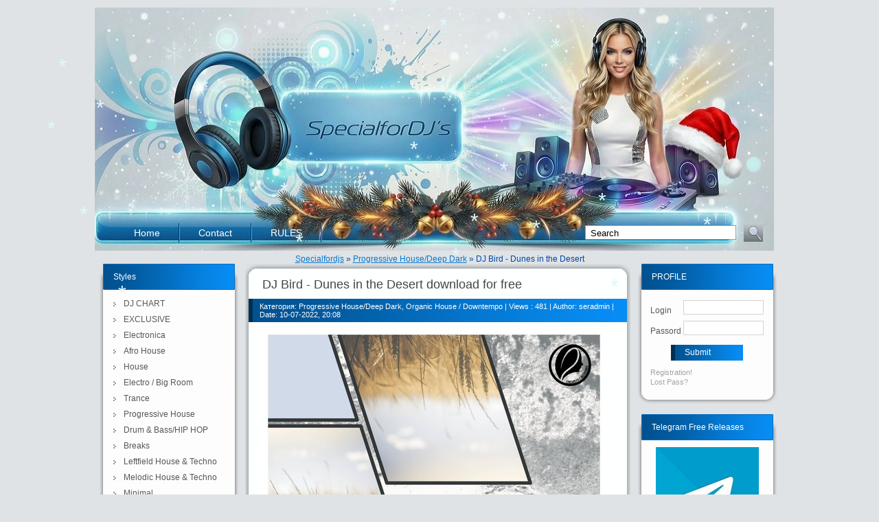

--- FILE ---
content_type: text/html; charset=windows-1251
request_url: https://specialfordjs.org/progressive-house/64260-dj-bird-dunes-in-the-desert.html
body_size: 10599
content:
 <!DOCTYPE html PUBLIC "-//W3C//DTD XHTML 1.0 Strict//EN" "http://www.w3.org/TR/xhtml1/DTD/xhtml1-strict.dtd"><html xmlns="http://www.w3.org/1999/xhtml"><head>

<meta name="google-site-verification" content="S8D1LBsMv3-ZmDdq-02J31l_xS1Js19kp99uOSYxaJM" />	
<meta http-equiv="Content-Type" content="text/html; charset=windows-1251" />
<title>DJ Bird - Dunes in the Desert free download mp3 music 320kbps</title>
<meta name="description" content="Download DJ Bird - Dunes in the Desert music for free! Free best mp3 music on specialfordjs.org" />
<meta name="keywords" content="DJ Bird - Dunes in the Desert free download mp3 music 320kbps" />

<script type="text/javascript" src="/engine/classes/min/index.php?charset=windows-1251&amp;g=general&amp;8"></script>	
<link rel="icon" href="favicon.ico" />

<link rel="icon" type="image/png" sizes="16x16" href="/favicon-16x16.png" />
<META name='turbobit' content='specialfordjs777@gmail.com' />
<link rel="stylesheet" type="text/css" href="/templates/special/css/css.css" />
<meta name='yandex-verification' content='6d146627c1198709' />
<script type="text/javascript">var gaJsHost = (("https:" == document.location.protocol) ? "https://ssl." : "http://www.");document.write(unescape("%3Cscript src='" + gaJsHost + "google-analytics.com/ga.js' type='text/javascript'%3E%3C/script%3E"));</script>

<div id="fb-root"></div>

<script>(function(d, s, id) {
  var js, fjs = d.getElementsByTagName(s)[0];
  if (d.getElementById(id)) return;
  js = d.createElement(s); js.id = id;
  js.src = "//connect.facebook.net/en_GB/all.js#xfbml=1";
  fjs.parentNode.insertBefore(js, fjs);
}(document, 'script', 'facebook-jssdk'));</script>



<meta name="robots" content="index,follow" />
   <link rel="canonical" href="https://specialfordjs.org/" />





<!-- Yandex.Metrika counter -->
<script type="text/javascript">
    (function (d, w, c) {
        (w[c] = w[c] || []).push(function() {
            try {
                w.yaCounter38728255 = new Ya.Metrika({
                    id:38728255,
                    clickmap:true,
                    trackLinks:true,
                    accurateTrackBounce:true,
                    webvisor:true,
                    trackHash:true
                });
            } catch(e) { }
        });

        var n = d.getElementsByTagName("script")[0],
            s = d.createElement("script"),
            f = function () { n.parentNode.insertBefore(s, n); };
        s.type = "text/javascript";
        s.async = true;
        s.src = "https://mc.yandex.ru/metrika/watch.js";

        if (w.opera == "[object Opera]") {
            d.addEventListener("DOMContentLoaded", f, false);
        } else { f(); }
    })(document, window, "yandex_metrika_callbacks");
</script>
<noscript><div><img src="https://mc.yandex.ru/watch/38728255" style="position:absolute; left:-9999px;" alt="" /></div></noscript>
<!-- /Yandex.Metrika counter -->


<meta http-equiv="Content-Type" content="text/html; charset=utf-8">

<meta name="yandex-verification" content="efe5b410f7d44a97" />


<meta name='specialfordjs777@gmail.com' content='specialfordjs777@gmail.com '>


<meta name=viewport content="width=device-width, initial-scale=1">

</head> 

 

<body> <!--noindex-->
<div id="loading-layer" style="display:none">Загрузка. Пожалуйста, подождите...</div>
<script type="text/javascript">
<!--
var dle_root       = '/';
var dle_admin      = '';
var dle_login_hash = '';
var dle_group      = 5;
var dle_skin       = 'special';
var dle_wysiwyg    = '0';
var quick_wysiwyg  = '0';
var dle_act_lang   = ["Да", "Нет", "Ввод", "Отмена", "Сохранить"];
var menu_short     = 'Быстрое редактирование';
var menu_full      = 'Полное редактирование';
var menu_profile   = 'Просмотр профиля';
var menu_send      = 'Отправить сообщение';
var menu_uedit     = 'Админцентр';
var dle_info       = 'Информация';
var dle_confirm    = 'Подтверждение';
var dle_prompt     = 'Ввод информации';
var dle_req_field  = 'Заполните все необходимые поля';
var dle_del_agree  = 'Вы действительно хотите удалить? Данное действие невозможно будет отменить';
var dle_complaint  = 'Укажите текст вашей жалобы для администрации:';
var dle_big_text   = 'Выделен слишком большой участок текста.';
var dle_orfo_title = 'Укажите комментарий для администрации к найденной грамматической ошибке';
var dle_p_send     = 'Отправить';
var dle_p_send_ok  = 'Уведомление успешно отправлено';
var dle_save_ok    = 'Изменения успешно сохранены. Обновить страницу?';
var dle_del_news   = 'Удалить статью';
var allow_dle_delete_news   = false;
var dle_search_delay   = false;
var dle_search_value   = '';
$(function(){
	FastSearch();
});
//-->
</script><!--/noindex-->
<div id="georglenta" style="position:absolute; top:0; right:1;">    

    </div>  
    
    
<!-- Global Site Tag (gtag.js) - Google Analytics -->
<!-- Google Analytics -->
<script async src="https://www.googletagmanager.com/gtag/js?id=UA-15622350-1"></script>
<script>
  window.dataLayer = window.dataLayer || [];
  function gtag(){dataLayer.push(arguments);}
  gtag('js', new Date());

  gtag('config', 'UA-15622350-1');
</script>
<!-- End Google Analytics -->
<script>
  window.dataLayer = window.dataLayer || [];
  function gtag(){dataLayer.push(arguments);}
  gtag('js', new Date());

  gtag('config', 'UA-15622350-1');
</script>
    
    
<div id="wrap">

<!-- header -->
    

    
<div id="header">	
<ul id="header-menu">		
<li><a href="http://specialfordjs.org/">Home</a></li>		<li><a href="http://specialfordjs.org/contact.html">Contact</a></li>		<li><a href="http://specialfordjs.org/rules.html">RULES</a></li>			
</ul>
    
<!--noindex-->
<form method="post" id="searchform" action=""> <!-- Исправлено на "searchform" -->
    <fieldset>
        <input type="text" name="story" value="Search" onfocus="doClear(this)" onblur="doDefault(this)" id="sform" />
        <input type="submit" id="ssubmit" value="" /> <!-- Удален дублирующийся id -->
        <input type="hidden" name="do" value="search" />
        <input type="hidden" name="subaction" value="search" />
    </fieldset>
</form>
<!--/noindex-->
</div>
<!--/noindex-->
  

       

<!-- /header -->
    <div class="ahh1"></div><div class="sb"><span id='dle-speedbar'><a href="https://specialfordjs.org/">Specialfordjs</a> &raquo; <a href="https://specialfordjs.org/progressive-house/">Progressive House/Deep Dark</a> &raquo; DJ Bird - Dunes in the Desert</span></div>
<!-- content -->
<div id="container">
<div id="content">	
	

<div id='dle-content'>	
 <div class="post">
		<div class="post-head"></div>
 

     

	<div class="post-body">
			<h1>DJ Bird - Dunes in the Desert download for free</h1>
			<p class="post-info">
		      Категория: Progressive House/Deep Dark,  Organic House  / Downtempo  | Views : 481 | Author: seradmin | Date: 10-07-2022, 20:08
			</p>
			<div class="format">
				
				<div id="news-id-64260" style="display:inline;"><!--dle_image_begin:https://covers.sndstatic.com/2022/07/08/3662924-dj-bird-dunes-in-the-desert-500.jpg|--><img src="https://covers.sndstatic.com/2022/07/08/3662924-dj-bird-dunes-in-the-desert-500.jpg" alt="DJ Bird - Dunes in the Desert" title="DJ Bird - Dunes in the Desert"  /><!--dle_image_end--><br /><br />Label	Consapevole Recordings <br />Styles	Progressive House, Organic House / Downtempo<br />Date	2022-07-08<br />Catalog #	CONS084<br />Length	31:34<br />Tracks	4<br /><br />DJ Bird - Dunes in the Desert (Original Mix) 8:20<br />DJ Bird - Dunes in the Desert (Nicolas Soria Remix) 7:30<br />DJ Bird - Dunes in the Desert (Erich Von Kollar Remix) 7:36<br />DJ Bird - Dunes in the Desert (Nikko Mavridis Remix) 8:08<br /><br /><a href="https://nfile.cc/djeJVBeQ/" target="_blank">DJ Bird-Dunes in the Desert.rar</a><br /><a href="https://filecat.net/f/5s5dAP" target="_blank">FileCat - DJ Bird-Dunes in the Desert.rar </a></div><br><div style="font-weight:bold;">Related-news:</div><br><li><a href="https://specialfordjs.org/progressive-house/64062-dj-bird-deep-point.html">DJ Bird - Deep Point</a></li><li><a href="https://specialfordjs.org/house/62384-veleyle-desert-hippies.html">Veleyle - Desert Hippies</a></li><li><a href="https://specialfordjs.org/electronica-downtempo/62117-lost-desert-whiteout-days.html">Lost Desert - Whiteout Days</a></li><li><a href="https://specialfordjs.org/progressive-house/61569-domased-electronica-desert-sun.html">Domased Electronica - Desert Sun</a></li><li><a href="https://specialfordjs.org/house/59155-moe-turk-like-the-desert.html">Moe Turk - Like The Desert</a></li><li><a href="https://specialfordjs.org/house/47308-cid-inc-bird-cherry.html">Cid Inc. - Bird Cherry</a></li><li><a href="https://specialfordjs.org/progressive-house/45420-dj-bird-arabic-theme.html">DJ Bird - Arabic Theme</a></li>
                </div>
            
            
                 <div id="fb-root"></div><script src="http://connect.facebook.net/ru_RU/all.js#xfbml=1"></script><fb:comments href="https://specialfordjs.org/progressive-house/64260-dj-bird-dunes-in-the-desert.html" num_posts="30" width="350"></fb:comments>

        
        
            
            
            
            
            
            <!-- Put this script tag to the <head> of your page -->
<script type="text/javascript" src="//vk.com/js/api/openapi.js?116"></script>

<script type="text/javascript">
  VK.init({apiId: 4985732, onlyWidgets: true});
</script>

<!-- Put this div tag to the place, where the Comments block will be -->
<div id="vk_comments"></div>
<script type="text/javascript">
VK.Widgets.Comments("vk_comments", {limit: 10, width: "360", attach: "*"});
</script>
            
            
            
            
            
            
            
            
            
            
        

            
            
            
            
            
            
            
            
            
            
            
            
            
            
            
            
  

            
          
    
            
            
		</div>
		<div class="post-foot"></div>	
	</div>

























</div> 
</div>
</div>


<!-- /content -->    
<!-- sidebar-left -->

<div id="sidebar-left">	

<div class="box1">		
<div class="box1-header">Styles</div>
		<div class="box1-body">			
		<ul class="sidemenu"> 
            
       <li><a href="https://specialfordjs.org/dj-chart/">DJ CHART</a></li>   
		<li><a href="http://specialfordjs.org/exclusive/">EXCLUSIVE</a></li>
        <li><a href="http://specialfordjs.org/electronica/">Electronica</a></li>
         <li><a href="http://specialfordjs.org/afro-house/">Afro House</a></li>
		<li><a href="http://specialfordjs.org/house/">House</a></li>				
            <li><a href="http://specialfordjs.org/electro-house-big-room/">Electro / Big Room</a></li>				
		<li><a href="http://specialfordjs.org/trance/">Trance</a></li>		                        
		<li><a href="http://specialfordjs.org/progressive-house/">Progressive House</a></li>				
            <li><a href="http://specialfordjs.org/drum-bass/">Drum &amp; Bass/HIP HOP</a></li>                                                
		<li><a href="http://specialfordjs.org/breaks/">Breaks</a></li>
        <li><a href="http://specialfordjs.org/leftfield-house-techno/">Leftfield House &amp; Techno</a></li>
            <li><a href="http://specialfordjs.org/melodic-house-techno/"> Melodic House &amp; Techno</a></li>
		<li><a href="http://specialfordjs.org/minimal/">Minimal</a></li>				
		<li><a href="http://specialfordjs.org/techno/">Techno</a></li>			            
            <li><a href="http://specialfordjs.org/electronica-downtempo/"> Organic House / Downtempo </a></li>				
		<li><a href="http://specialfordjs.org/music-soft/">Music Soft</a></li>                                
		<li><a href="http://specialfordjs.org/video/">XXX Video 18+ </a></li>                          
		<li><a href="http://specialfordjs.org/radio-show/">Radio Show</a></li>
         <li><a href="http://specialfordjs.org/flac-lossless/">---FLAC / LOSSLESS---</a></li> 
            
               			
		</ul>				
		</div>
</div>   

	
    
    <div class="box1">

		<div class="box1-header">Counter</div>

		<div class="box1-body" align="center">   
            
            
       
            
            
       <!-- Histats.com  (div with counter) --><div id="histats_counter"></div>
<!-- Histats.com  START  (aync)-->
<script type="text/javascript">var _Hasync= _Hasync|| [];
_Hasync.push(['Histats.start', '1,3161297,4,511,95,18,00010000']);
_Hasync.push(['Histats.fasi', '1']);
_Hasync.push(['Histats.track_hits', '']);
(function() {
var hs = document.createElement('script'); hs.type = 'text/javascript'; hs.async = true;
hs.src = ('//s10.histats.com/js15_as.js');
(document.getElementsByTagName('head')[0] || document.getElementsByTagName('body')[0]).appendChild(hs);
})();</script>
<noscript><a href="/" target="_blank"><img  src="//sstatic1.histats.com/0.gif?3161297&101" alt="" border="0"></a></noscript>
<!-- Histats.com  END  -->        
            
   
                
            
            
            
			

</div>
</div>
    


<div class="box1">
    <div class="box1-header">FILECAT PREMIUM BUY</div>
    <div class="box1-body" align="center">  
        <a href="https://filecat.net/ref/dlqm34i44">
            <img src="https://i.ibb.co/QX7Mqwy/resize.jpg" alt="resize" border="0">
        </a>
    </div>
</div>

<!-- sidebar-center -->

<!-- BEGIN CBOX - www.cbox.ws - v4.3 -->
<div id="cboxdiv" style="position: relative; margin: 0 auto; width: 200px; font-size: 0; line-height: 0;">
    <div style="position: relative; height: 298px; overflow: auto; overflow-y: auto; -webkit-overflow-scrolling: touch; border: 0;">
        <iframe src="https://www4.cbox.ws/box/?boxid=4161008&boxtag=hz3n0d&sec=main" marginheight="0" marginwidth="0" frameborder="0" width="100%" height="100%" scrolling="auto" allowtransparency="yes" name="cboxmain4-4161008" id="cboxmain4-4161008"></iframe>
    </div>
    <div style="position: relative; height: 82px; overflow: hidden; border: 0;">
        <iframe src="https://www4.cbox.ws/box/?boxid=4161008&boxtag=hz3n0d&sec=form" allow="autoplay" marginheight="0" marginwidth="0" frameborder="0" width="100%" height="100%" scrolling="no" allowtransparency="yes" name="cboxform4-4161008" id="cboxform4-4161008"></iframe>
    </div>
</div>
<!-- END CBOX -->
     </div>
 
    
    
    
    
 
<!-- sidebar-right -->
<div id="sidebar-right">

    <div class="box1">
        <div class="box1-header">PROFILE</div>
        <!--noindex-->
        <div class="box1-body">
            

	<div id="login-box">
		<form method="post" onsubmit="javascript:showBusyLayer()" action=''>
			<div class="off">
				<label>Login <input name="login_name" type="text" maxlength="16"  value="" /></label>
				<label>Passord <input name="login_password" type="password" maxlength="16" value="" /></label>
				<input type="submit" value="Submit" id="lsubmit" />
				<input name="login" type="hidden" id="login" style="display:none;" value="submit" />
				<div><a href="{$link_regist}" title="Регистрация на сайте!">Registration!</a></div>
				<div><a href="{$link_lost}" title="Востановление пароля">Lost Pass?</a></div>
			</div>
		</form>
	</div>
  
        </div><!--/noindex--> 
    </div> <!-- Закрывающий тег для первой box1 -->
    
  
    
     
   
 <div class="box1">

         <div class="box1-header">Telegram Free Releases</div>

		<div class="box1-body" align="center">  
            
            


<a href="https://t.me/specialfordjs"><img src="https://i125.fastpic.org/big/2025/0529/01/7de58d3c0c3014f0c7a3306ad1da0101.jpg" alt="" border="0"></a> 
    
    
   
 <!-- sidebar-right --> 
          
   
    


     
</div><!--/noindex-->   
    


    
 
    
   <div class="box1"></div> 

		<div class="box1-header">TOP</div>

		<div class="box1-body">    

			<div id="popular"></div> 

 				<div style="margin-bottom:5px;"><img src="https://covers.sndstatic.com/2026/01/21/5333408-jaques-le-noir-bamboo-shot-deluxe-version-500.jpg" width="60px" style="border:1px solid #f2f2f2;padding:2px;float:left;margin-right:7px;"><a href="https://specialfordjs.org/afro-house/92320-jaques-le-noir-bamboo-shot-deluxe-version.html">Jaques Le Noir - Bamboo Shot (Deluxe Version)</a></div>
<div style="clear:both;">&nbsp;</div><div style="margin-bottom:5px;"><img src="https://covers.sndstatic.com/2026/01/22/5328757-genix-you-me-now-chill-mixes-500.jpg" width="60px" style="border:1px solid #f2f2f2;padding:2px;float:left;margin-right:7px;"><a href="https://specialfordjs.org/electronica/92319-genix-youmenow-chill-mixes.html">Genix - YOU.ME.NOW (Chill Mixes)</a></div>
<div style="clear:both;">&nbsp;</div><div style="margin-bottom:5px;"><img src="https://covers.sndstatic.com/2026/01/22/5335377-va-vault-treasures-iv-500.jpg" width="60px" style="border:1px solid #f2f2f2;padding:2px;float:left;margin-right:7px;"><a href="https://specialfordjs.org/melodic-house-techno/92318-va-vault-treasures-iv.html">VA - Vault Treasures IV</a></div>
<div style="clear:both;">&nbsp;</div><div style="margin-bottom:5px;"><img src="https://covers.sndstatic.com/2026/01/22/5328798-dosem-momental-500.jpg" width="60px" style="border:1px solid #f2f2f2;padding:2px;float:left;margin-right:7px;"><a href="https://specialfordjs.org/electronica/92317-dosem-momental.html">Dosem - Momental</a></div>
<div style="clear:both;">&nbsp;</div><div style="margin-bottom:5px;"><img src="https://covers.sndstatic.com/2026/01/22/5328859-va-tech035-curated-by-anne-500.jpg" width="60px" style="border:1px solid #f2f2f2;padding:2px;float:left;margin-right:7px;"><a href="https://specialfordjs.org/techno/92316-va-tech035-curated-by-ann274.html">VA - TECH035 curated by ANN&#274;</a></div>
<div style="clear:both;">&nbsp;</div><div style="margin-bottom:5px;"><img src="/templates/special/dleimages/no_image.jpg" width="60px" style="border:1px solid #f2f2f2;padding:2px;float:left;margin-right:7px;"><a href="https://specialfordjs.org/dj-chart/92315-beatport-progressive-house-top-100-january-2026.html">Beatport Progressive House Top 100 January 2026</a></div>
<div style="clear:both;">&nbsp;</div><div style="margin-bottom:5px;"><img src="https://i126.fastpic.org/big/2026/0121/b6/dc2678ed4b7c423d3513b1a69450c6b6.jpg" width="60px" style="border:1px solid #f2f2f2;padding:2px;float:left;margin-right:7px;"><a href="https://specialfordjs.org/flac-lossless/92314-dave-stewart-barbara-gaskin-the-big-idea-1990.html">Dave Stewart & Barbara Gaskin - The Big Idea (1990)</a></div>
<div style="clear:both;">&nbsp;</div><div style="margin-bottom:5px;"><img src="https://i126.fastpic.org/big/2026/0121/6e/4509c08571e398a5bfaf66b0ec49176e.jpg" width="60px" style="border:1px solid #f2f2f2;padding:2px;float:left;margin-right:7px;"><a href="https://specialfordjs.org/house/92313-snoopy-snoopy-remastered-expanded-2021.html">Snoopy - Snoopy (Remastered & Expanded) (2021)</a></div>
<div style="clear:both;">&nbsp;</div><div style="margin-bottom:5px;"><img src="https://i126.fastpic.org/big/2026/0121/ad/ae9abdba73d460d03c2ec4e6f12467ad.jpg" width="60px" style="border:1px solid #f2f2f2;padding:2px;float:left;margin-right:7px;"><a href="https://specialfordjs.org/flac-lossless/92312-tony-sheridan-the-beat-brothers-memories-of-liverpool-2009.html">Tony Sheridan & The Beat Brothers – Memories of Liverpo ...</a></div>
<div style="clear:both;">&nbsp;</div><div style="margin-bottom:5px;"><img src="https://specialfordjs.org/uploads/posts/2026-01/1768980813_cover.jpg" width="60px" style="border:1px solid #f2f2f2;padding:2px;float:left;margin-right:7px;"><a href="https://specialfordjs.org/melodic-house-techno/92311-then-damen-xtc.html">TH;EN & Damen - XTC</a></div>
<div style="clear:both;">&nbsp;</div><div style="margin-bottom:5px;"><img src="https://covers.sndstatic.com/2026/01/16/5317793-adriel-rodriguez-libre-extended-mix-500.jpg" width="60px" style="border:1px solid #f2f2f2;padding:2px;float:left;margin-right:7px;"><a href="https://specialfordjs.org/afro-house/92310-adriel-rodriguez-libre-extended-mix.html">Adriel rodriguez - Libre (Extended Mix)</a></div>
<div style="clear:both;">&nbsp;</div><div style="margin-bottom:5px;"><img src="https://covers.sndstatic.com/2026/01/16/5317797-oren-turgman-azri-l-feel-the-pulse-500.jpg" width="60px" style="border:1px solid #f2f2f2;padding:2px;float:left;margin-right:7px;"><a href="https://specialfordjs.org/afro-house/92309-oren-turgman-azri-l-feel-the-pulse.html">Oren Turgman, Azri-L - Feel The Pulse</a></div>
<div style="clear:both;">&nbsp;</div><div style="margin-bottom:5px;"><img src="https://covers.sndstatic.com/2026/01/16/5317829-alexander-zabbi-nuestros-ancestros-500.jpg" width="60px" style="border:1px solid #f2f2f2;padding:2px;float:left;margin-right:7px;"><a href="https://specialfordjs.org/afro-house/92308-alexander-zabbi-nuestros-ancestros.html">Alexander Zabbi - Nuestros Ancestros</a></div>
<div style="clear:both;">&nbsp;</div><div style="margin-bottom:5px;"><img src="https://covers.sndstatic.com/2026/01/16/5318002-groovecat-desert-veins-500.jpg" width="60px" style="border:1px solid #f2f2f2;padding:2px;float:left;margin-right:7px;"><a href="https://specialfordjs.org/afro-house/92307-groovecat-desert-veins.html">Groovecat - Desert Veins</a></div>
<div style="clear:both;">&nbsp;</div><div style="margin-bottom:5px;"><img src="https://covers.sndstatic.com/2026/01/16/5317822-dj-freespirit-paakman-un-beso-500.jpg" width="60px" style="border:1px solid #f2f2f2;padding:2px;float:left;margin-right:7px;"><a href="https://specialfordjs.org/afro-house/92306-dj-freespirit-paakman-un-beso.html">DJ Freespirit, Paakman - Un Beso</a></div>
<div style="clear:both;">&nbsp;</div><div style="margin-bottom:5px;"><img src="https://covers.sndstatic.com/2026/01/16/5323420-mario-bazouri-day-of-joy-500.jpg" width="60px" style="border:1px solid #f2f2f2;padding:2px;float:left;margin-right:7px;"><a href="https://specialfordjs.org/afro-house/92305-mario-bazouri-day-of-joy.html">Mario Bazouri - Day of Joy</a></div>
<div style="clear:both;">&nbsp;</div><div style="margin-bottom:5px;"><img src="https://covers.sndstatic.com/2026/01/16/5318010-rukha-u-cannot-hide-500.jpg" width="60px" style="border:1px solid #f2f2f2;padding:2px;float:left;margin-right:7px;"><a href="https://specialfordjs.org/afro-house/92304-rukha-u-cannot-hide.html">RuKha - U Cannot Hide</a></div>
<div style="clear:both;">&nbsp;</div><div style="margin-bottom:5px;"><img src="https://covers.sndstatic.com/2026/01/16/5318042-tatiana-dj-omasake-original-mix-500.jpg" width="60px" style="border:1px solid #f2f2f2;padding:2px;float:left;margin-right:7px;"><a href="https://specialfordjs.org/afro-house/92303-tatiana-dj-omasake-original-mix.html">Tatiana Dj - Omasake (Original Mix)</a></div>
<div style="clear:both;">&nbsp;</div><div style="margin-bottom:5px;"><img src="https://covers.sndstatic.com/2026/01/16/5317834-soul-alchemist-heya-extended-mix-500.jpg" width="60px" style="border:1px solid #f2f2f2;padding:2px;float:left;margin-right:7px;"><a href="https://specialfordjs.org/afro-house/92302-soul-alchemist-heya-extended-mix.html">Soul Alchemist - Heya (Extended Mix)</a></div>
<div style="clear:both;">&nbsp;</div><div style="margin-bottom:5px;"><img src="https://covers.sndstatic.com/2026/01/16/5317988-fiddla-ahhotep-500.jpg" width="60px" style="border:1px solid #f2f2f2;padding:2px;float:left;margin-right:7px;"><a href="https://specialfordjs.org/afro-house/92301-fiddla-ahhotep.html">Fiddla - Ahhotep</a></div>
<div style="clear:both;">&nbsp;</div><div style="margin-bottom:5px;"><img src="https://covers.sndstatic.com/2026/01/14/5320934-apparat-hum-of-maybe-500.jpg" width="60px" style="border:1px solid #f2f2f2;padding:2px;float:left;margin-right:7px;"><a href="https://specialfordjs.org/melodic-house-techno/92300-apparat-hum-of-maybe-mute.html">Apparat - Hum Of Maybe [MUTE]</a></div>
<div style="clear:both;">&nbsp;</div><div style="margin-bottom:5px;"><img src="https://covers.sndstatic.com/2026/01/16/5326248-va-french-ruff-lp-10th-anniversary-compilation-500.jpg" width="60px" style="border:1px solid #f2f2f2;padding:2px;float:left;margin-right:7px;"><a href="https://specialfordjs.org/drum-bass/92299-va-french-ruff-lp-10th-anniversary-compilation.html">VA - French Ruff LP (10th anniversary compilation)</a></div>
<div style="clear:both;">&nbsp;</div><div style="margin-bottom:5px;"><img src="https://covers.sndstatic.com/2026/01/16/5319328-ari-be-the-last-war-500.jpg" width="60px" style="border:1px solid #f2f2f2;padding:2px;float:left;margin-right:7px;"><a href="https://specialfordjs.org/melodic-house-techno/92298-ari-be-the-last-war.html">Ari (BE) - The Last War</a></div>
<div style="clear:both;">&nbsp;</div><div style="margin-bottom:5px;"><img src="https://covers.sndstatic.com/2026/01/16/5326412-lara-klart-spiritual-war-500.jpg" width="60px" style="border:1px solid #f2f2f2;padding:2px;float:left;margin-right:7px;"><a href="https://specialfordjs.org/techno/92297-lara-klart-spiritual-war.html">Lara Klart - Spiritual War</a></div>
<div style="clear:both;">&nbsp;</div><div style="margin-bottom:5px;"><img src="https://covers.sndstatic.com/2026/01/23/5331356-nevve-offaiah-physical-extended-mix-500.jpg" width="60px" style="border:1px solid #f2f2f2;padding:2px;float:left;margin-right:7px;"><a href="https://specialfordjs.org/house/92296-nevve-offaiah-physical-extended-mix.html">Nevve, OFFAIAH - Physical (Extended Mix)</a></div>
<div style="clear:both;">&nbsp;</div><div style="margin-bottom:5px;"><img src="https://covers.sndstatic.com/2026/01/16/5317808-va-tikuna-afro-latino-vibes-500.jpg" width="60px" style="border:1px solid #f2f2f2;padding:2px;float:left;margin-right:7px;"><a href="https://specialfordjs.org/afro-house/92295-va-tikuna-afro-latino-vibes.html">VA - Tikuna Afro Latino Vibes</a></div>
<div style="clear:both;">&nbsp;</div><div style="margin-bottom:5px;"><img src="https://covers.sndstatic.com/2026/01/16/5318622-roamr-nobodies-500.jpg" width="60px" style="border:1px solid #f2f2f2;padding:2px;float:left;margin-right:7px;"><a href="https://specialfordjs.org/electronica-downtempo/92294-r248amr-nobodies.html">r&#248;amr - Nobodies</a></div>
<div style="clear:both;">&nbsp;</div><div style="margin-bottom:5px;"><img src="https://covers.sndstatic.com/2026/01/16/5325360-magdalena-copycat-department-mara-500.jpg" width="60px" style="border:1px solid #f2f2f2;padding:2px;float:left;margin-right:7px;"><a href="https://specialfordjs.org/techno/92293-magdalena-copycat-department-mara.html">Magdalena, Copycat Department - Mara</a></div>
<div style="clear:both;">&nbsp;</div><div style="margin-bottom:5px;"><img src="https://covers.sndstatic.com/2026/01/16/5323499-va-blueprintz-03-500.jpg" width="60px" style="border:1px solid #f2f2f2;padding:2px;float:left;margin-right:7px;"><a href="https://specialfordjs.org/drum-bass/92292-alex-reece-beta-2-blueprintz-03-metalheadz.html">Alex Reece, Beta 2 - Blueprintz 03 [Metalheadz]</a></div>
<div style="clear:both;">&nbsp;</div><div style="margin-bottom:5px;"><img src="https://covers.sndstatic.com/2026/01/16/5326254-sista-irie-junglefire-substrate-records-500.jpg" width="60px" style="border:1px solid #f2f2f2;padding:2px;float:left;margin-right:7px;"><a href="https://specialfordjs.org/electronica/92291-sista-irie-junglefire-substrate-records-reggae-.html">Sista Irie & Junglefire - Substrate Records [Reggae ]</a></div>
<div style="clear:both;">&nbsp;</div><div style="margin-bottom:5px;"><img src="https://covers.sndstatic.com/2026/01/23/5331274-noah-loco-she-s-so-fine-500.jpg" width="60px" style="border:1px solid #f2f2f2;padding:2px;float:left;margin-right:7px;"><a href="https://specialfordjs.org/house/92290-noah-loco-shes-so-fine-sxs209.html">Noah Loco – She’s So Fine [SXS209]</a></div>
<div style="clear:both;">&nbsp;</div><div style="margin-bottom:5px;"><img src="https://covers.sndstatic.com/2026/01/23/5330554-olav-basoski-sil-entasia-windows-500.jpg" width="60px" style="border:1px solid #f2f2f2;padding:2px;float:left;margin-right:7px;"><a href="https://specialfordjs.org/house/92289-olav-basoski-sil-entasia-windows.html">Olav Basoski, Sil, Entasia - Windows</a></div>
<div style="clear:both;">&nbsp;</div><div style="margin-bottom:5px;"><img src="https://covers.sndstatic.com/2026/01/21/5328121-icarus-amyelle-embers-feat-nathan-ball-500.jpg" width="60px" style="border:1px solid #f2f2f2;padding:2px;float:left;margin-right:7px;"><a href="https://specialfordjs.org/progressive-house/92288-icarus-amyelle-embers-feat-nathan-ball.html">Icarus, AmyElle - Embers (feat. Nathan Ball)</a></div>
<div style="clear:both;">&nbsp;</div><div style="margin-bottom:5px;"><img src="https://covers.sndstatic.com/2026/01/20/5327207-butane-riko-forinson-little-helpers-434-500.jpg" width="60px" style="border:1px solid #f2f2f2;padding:2px;float:left;margin-right:7px;"><a href="https://specialfordjs.org/minimal/92287-butane-riko-forinson-little-helpers-434-lh434.html">Butane & Riko Forinson – Little Helpers 434 [LH434]</a></div>
<div style="clear:both;">&nbsp;</div><div style="margin-bottom:5px;"><img src="https://covers.sndstatic.com/2026/01/16/5325276-papi-javi-la-fiesta-ep-500.jpg" width="60px" style="border:1px solid #f2f2f2;padding:2px;float:left;margin-right:7px;"><a href="https://specialfordjs.org/house/92286-papi-javi-la-fiesta-ep-swm0297.html">Papi Javi – La Fiesta EP [SWM0297]</a></div>
<div style="clear:both;">&nbsp;</div><div style="margin-bottom:5px;"><img src="https://specialfordjs.org/uploads/posts/2026-01/thumbs/1768975226_betty-bizarre-techno-is-my-religion-january-chart-2-500x471.jpeg" width="60px" style="border:1px solid #f2f2f2;padding:2px;float:left;margin-right:7px;"><a href="https://specialfordjs.org/dj-chart/92285-betty-bizarre-techno-is-my-religion-january-chart.html">Betty Bizarre Techno Is My Religion January Chart</a></div>
<div style="clear:both;">&nbsp;</div><div style="margin-bottom:5px;"><img src="https://covers.sndstatic.com/2026/01/21/5328002-dames-brown-take-me-as-i-am-extended-mixes-500.jpg" width="60px" style="border:1px solid #f2f2f2;padding:2px;float:left;margin-right:7px;"><a href="https://specialfordjs.org/house/92284-dames-brown-take-me-as-i-am-extended-mixes-defected-.html">Dames Brown - Take Me As I Am - Extended Mixes [Defecte ...</a></div>
<div style="clear:both;">&nbsp;</div><div style="margin-bottom:5px;"><img src="https://specialfordjs.org/uploads/posts/2026-01/1768975051_cs7392416-02a-big.jpg" width="60px" style="border:1px solid #f2f2f2;padding:2px;float:left;margin-right:7px;"><a href="https://specialfordjs.org/afro-house/92283-hotswing-samba-extended-mix.html">Hotswing - Samba (Extended Mix)</a></div>
<div style="clear:both;">&nbsp;</div><div style="margin-bottom:5px;"><img src="https://covers.sndstatic.com/2026/01/20/5327194-saigon-uk-candidate-uk-midnight-dream-500.jpg" width="60px" style="border:1px solid #f2f2f2;padding:2px;float:left;margin-right:7px;"><a href="https://specialfordjs.org/house/92282-saigon-uk-candidate-uk-midnight-dream.html">Saigon (UK), Candidate (UK) - Midnight Dream</a></div>
<div style="clear:both;">&nbsp;</div><div style="margin-bottom:5px;"><img src="https://covers.sndstatic.com/2026/01/20/5332564-st-ego-a-cry-named-weu-500.jpg" width="60px" style="border:1px solid #f2f2f2;padding:2px;float:left;margin-right:7px;"><a href="https://specialfordjs.org/electronica-downtempo/92281-stego-a-cry-named-weu.html">St.Ego - A Cry Named Weu</a></div>
<div style="clear:both;">&nbsp;</div><div style="margin-bottom:5px;"><img src="https://i124.fastpic.org/big/2025/0127/5d/b2a5c0be6e73b74012412c2280895c5d.png" width="60px" style="border:1px solid #f2f2f2;padding:2px;float:left;margin-right:7px;"><a href="https://specialfordjs.org/house/83215-progressive-tribal-house-from-vinyl-part3.html">Progressive + Tribal House from Vinyl [part3]</a></div>
<div style="clear:both;">&nbsp;</div><div style="margin-bottom:5px;"><img src="https://i124.fastpic.org/big/2025/0127/af/7f7f6e4d12382624be5cbf11ca43c3af.jpg" width="60px" style="border:1px solid #f2f2f2;padding:2px;float:left;margin-right:7px;"><a href="https://specialfordjs.org/house/83213-progressive-tribal-house-from-vinyl-part1.html">Progressive + Tribal House from Vinyl [part1]</a></div>
<div style="clear:both;">&nbsp;</div><div style="margin-bottom:5px;"><img src="https://i124.fastpic.org/big/2025/0127/af/7f7f6e4d12382624be5cbf11ca43c3af.jpg" width="60px" style="border:1px solid #f2f2f2;padding:2px;float:left;margin-right:7px;"><a href="https://specialfordjs.org/house/83214-progressive-tribal-house-from-vinyl-part2.html">Progressive + Tribal House from Vinyl [part2]</a></div>
<div style="clear:both;">&nbsp;</div><div style="margin-bottom:5px;"><img src="https://i124.fastpic.org/big/2025/0130/32/2d9bbdce70e41b653e55f5e22faea632.png" width="60px" style="border:1px solid #f2f2f2;padding:2px;float:left;margin-right:7px;"><a href="https://specialfordjs.org/dj-chart/83291-traxsource-top-100-electro-house-january-2025.html">Traxsource Top 100 Electro House January 2025</a></div>
<div style="clear:both;">&nbsp;</div><div style="margin-bottom:5px;"><img src="https://i126.fastpic.org/big/2026/0120/f9/ee6f655e19a644aa3a404fc431ec12f9.jpg" width="60px" style="border:1px solid #f2f2f2;padding:2px;float:left;margin-right:7px;"><a href="https://specialfordjs.org/flac-lossless/92280-bruce-springsteen-greatest-hits-limited-edition-2cd-1996.html">Bruce Springsteen - Greatest Hits (Limited Edition 2CD) ...</a></div>
<div style="clear:both;">&nbsp;</div><div style="margin-bottom:5px;"><img src="https://i126.fastpic.org/big/2026/0120/09/615ecf3995da219302a23e2993f33009.jpg" width="60px" style="border:1px solid #f2f2f2;padding:2px;float:left;margin-right:7px;"><a href="https://specialfordjs.org/flac-lossless/92279-jussel-this-town-2025-hi-res.html">Jussel - This Town (2025) [Hi-Res]</a></div>
<div style="clear:both;">&nbsp;</div><div style="margin-bottom:5px;"><img src="https://i126.fastpic.org/big/2026/0120/55/2158674d5a24f89810b4fbc9c7de1155.jpg" width="60px" style="border:1px solid #f2f2f2;padding:2px;float:left;margin-right:7px;"><a href="https://specialfordjs.org/flac-lossless/92278-murray-head-wave-1992.html">Murray Head - Wave (1992)</a></div>
<div style="clear:both;">&nbsp;</div><div style="margin-bottom:5px;"><img src="https://covers.sndstatic.com/2026/01/16/5317807-the-deepshakerz-d4nyo-lahko-aye-aye-500.jpg" width="60px" style="border:1px solid #f2f2f2;padding:2px;float:left;margin-right:7px;"><a href="https://specialfordjs.org/afro-house/92277-the-deepshakerz-d4nyo-lahko-aye-aye.html">The Deepshakerz, D4NYO - Lahko (Aye Aye)</a></div>
<div style="clear:both;">&nbsp;</div><div style="margin-bottom:5px;"><img src="https://covers.sndstatic.com/2026/01/19/5323157-dada-sound-project-tibetania-ararat-500.jpg" width="60px" style="border:1px solid #f2f2f2;padding:2px;float:left;margin-right:7px;"><a href="https://specialfordjs.org/electronica-downtempo/92276-dada-sound-project-tibetania-ararat.html">DaDa Sound Project, Tibetania - Ararat</a></div>
<div style="clear:both;">&nbsp;</div><div style="margin-bottom:5px;"><img src="https://covers.sndstatic.com/2026/01/19/5329086-moe-turk-miss-eva-freek-dance-500.jpg" width="60px" style="border:1px solid #f2f2f2;padding:2px;float:left;margin-right:7px;"><a href="https://specialfordjs.org/house/92275-moe-turk-miss-eva-freek-dance.html">Moe Turk, Miss Eva - Freek & Dance</a></div>
<div style="clear:both;">&nbsp;</div>

    
 </div> 
 </div>    
 </div>  
     
  
    
 

<!-- sidebar-center -->    

 
<div style="clear:both;"></div>

<!-- footer -->
<div id="footer">
    <div id="footer-menu">
        <br>
        <ul>
            <li><a href="http://specialfordjs.org/">Home</a></li>
            <li><a href="http://specialfordjs.org/rules.html">RULES</a></li>
            <li><a href="#">Обратная связь</a></li>
            <li><a href="http://specialfordjs.org/index.php?action=mobile">MOBILE VERSION</a></li>
        </ul>
        <br /><br />
        <center>
            <p id="copyrights">320kbps/FLAC/AIFF/WAV/LOSSLESS - free download. Download Music for free.&copy; Copyright © 2011-2025 Specialfordjs. All rights reserved.</p>
        </center>
    </div>
     
</div>
<!-- /footer -->
  
<!-- SNOW START -->
<style>
  .snowflake {
    position: fixed;
    top: -10px;
    color: #e0f7ff;
    font-size: 30px;
    pointer-events: none;
    z-index: 999999;
  }
</style>

<script>
(function() {
  const SNOWFLAKE_SYMBOL = "*";

  function createSnowflake() {
    const snowflake = document.createElement("div");
    snowflake.className = "snowflake";
    snowflake.textContent = SNOWFLAKE_SYMBOL;

    const startLeft = Math.random() * window.innerWidth;
    snowflake.style.left = startLeft + "px";

    document.body.appendChild(snowflake);

    let top = -20;
    const fallInterval = setInterval(function() {
      top += 5;
      snowflake.style.top = top + "px";

      if (top > window.innerHeight + 40) {
        clearInterval(fallInterval);
        snowflake.remove();
      }
    }, 50);
  }

  function startSnow() {
    setInterval(createSnowflake, 300);
  }

  if (document.readyState === "loading") {
    document.addEventListener("DOMContentLoaded", startSnow);
  } else {
    startSnow();
  }
})();
</script>
<!-- SNOW END -->
    
  

<!-- DataLife Engine Copyright SoftNews Media Group (http://dle-news.ru) -->
